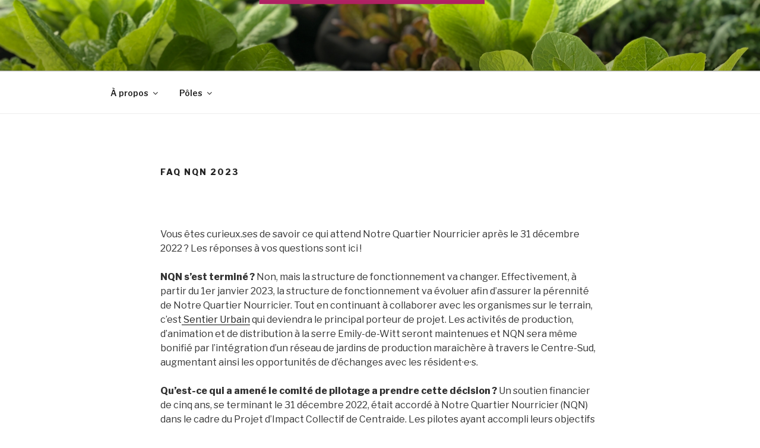

--- FILE ---
content_type: text/plain
request_url: https://www.google-analytics.com/j/collect?v=1&_v=j102&a=1117709834&t=pageview&_s=1&dl=https%3A%2F%2Fwww.quartiernourricier.com%2Ffaq-nqn-2023%2F&ul=en-us%40posix&dt=FAQ%20NQN%202023&sr=1280x720&vp=1280x720&_u=IEBAAEABAAAAACAAI~&jid=526575983&gjid=1985513814&cid=625376989.1768866152&tid=UA-47845767-4&_gid=1652906640.1768866152&_r=1&_slc=1&z=443964524
body_size: -453
content:
2,cG-0TFD378R7F